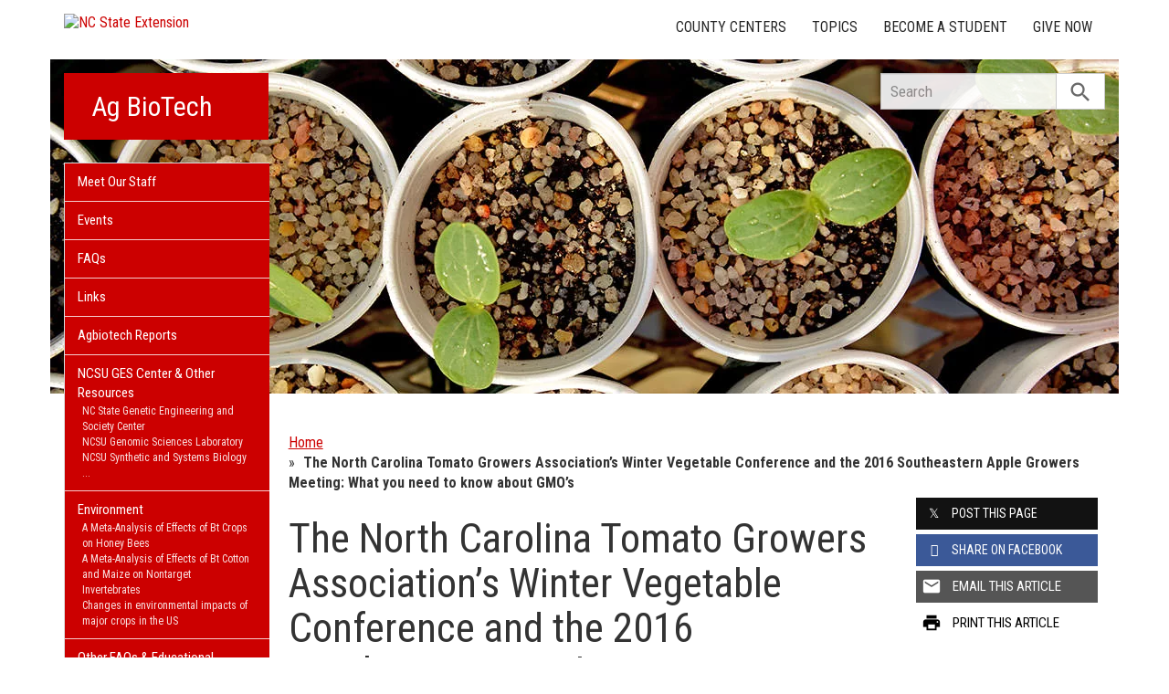

--- FILE ---
content_type: text/plain
request_url: https://www.google-analytics.com/j/collect?v=1&_v=j102&a=174224116&t=pageview&_s=1&dl=https%3A%2F%2Fagbiotech.ces.ncsu.edu%2Fthe-north-carolina-tomato-growers-associations-winter-vegetable-conference-and-the-2016-southeastern-apple-growers-meeting-what-you-need-to-know-about-gmos%2F&ul=en-us%40posix&dt=The%20North%20Carolina%20Tomato%20Growers%20Association%E2%80%99s%20Winter%20Vegetable%20Conference%20and%20the%202016%20Southeastern%20Apple%20Growers%20Meeting%3A%20What%20you%20need%20to%20know%20about%20GMO%E2%80%99s%20%7C%20NC%20State%20Extension&sr=1280x720&vp=1280x720&_u=IADAAEABAAAAACAAI~&jid=1666634010&gjid=1279632271&cid=1354106291.1768992476&tid=UA-66337388-1&_gid=789932000.1768992476&_r=1&_slc=1&z=900709600
body_size: -835
content:
2,cG-D16DP73WG5